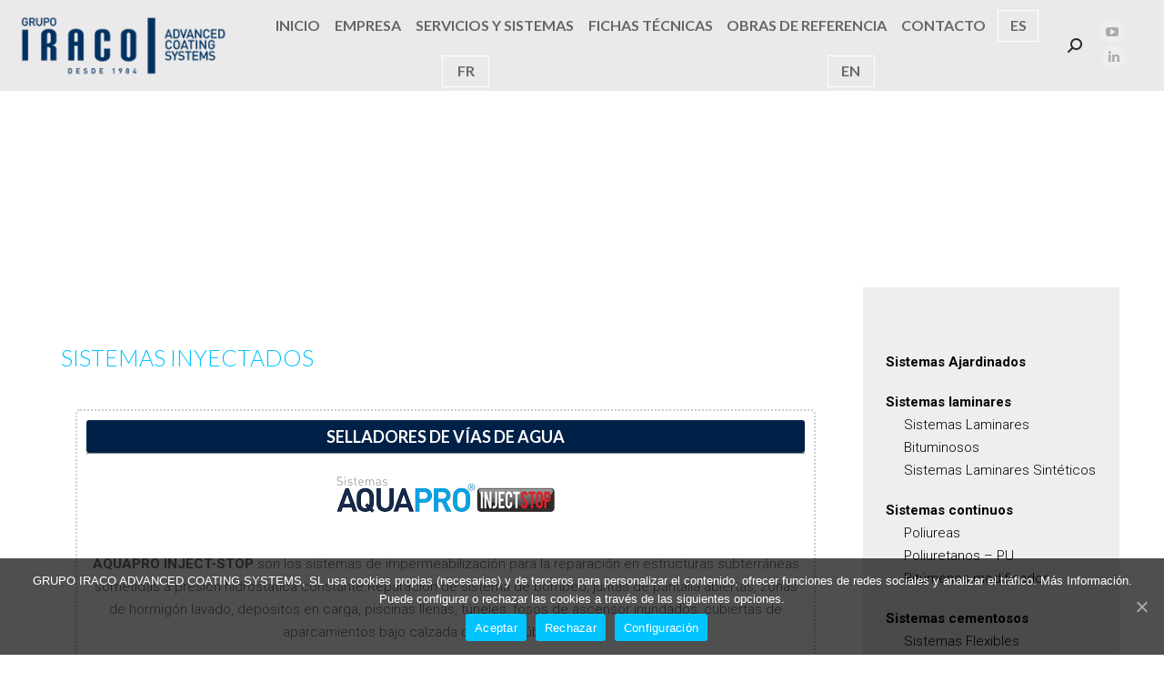

--- FILE ---
content_type: text/html; charset=UTF-8
request_url: https://www.grupoiraco.com/sistemas-inyectados/
body_size: 15557
content:
<!DOCTYPE html>
<!--[if !(IE 6) | !(IE 7) | !(IE 8)  ]><!-->
<html lang="es-ES" class="no-js">
<!--<![endif]-->
<head>
	<meta charset="UTF-8" />
		<meta name="viewport" content="width=device-width, initial-scale=1, maximum-scale=1, user-scalable=0">
		<meta name="theme-color" content="#00c3ff"/>	<link rel="profile" href="https://gmpg.org/xfn/11" />
	        <script type="text/javascript">
            if (/Android|webOS|iPhone|iPad|iPod|BlackBerry|IEMobile|Opera Mini/i.test(navigator.userAgent)) {
                var originalAddEventListener = EventTarget.prototype.addEventListener,
                    oldWidth = window.innerWidth;

                EventTarget.prototype.addEventListener = function (eventName, eventHandler, useCapture) {
                    if (eventName === "resize") {
                        originalAddEventListener.call(this, eventName, function (event) {
                            if (oldWidth === window.innerWidth) {
                                return;
                            }
                            else if (oldWidth !== window.innerWidth) {
                                oldWidth = window.innerWidth;
                            }
                            if (eventHandler.handleEvent) {
                                eventHandler.handleEvent.call(this, event);
                            }
                            else {
                                eventHandler.call(this, event);
                            };
                        }, useCapture);
                    }
                    else {
                        originalAddEventListener.call(this, eventName, eventHandler, useCapture);
                    };
                };
            };
        </script>
		<title>Sistemas inyectados &#8211; Grupo Iraco</title>
<link rel="alternate" hreflang="es-es" href="https://www.grupoiraco.com/sistemas-inyectados/" />
<link rel="alternate" hreflang="fr-fr" href="https://www.grupoiraco.com/fr/systemes-injectes/" />
<link rel="alternate" hreflang="en-us" href="https://www.grupoiraco.com/en/injected-systems/" />
<link rel="alternate" hreflang="x-default" href="https://www.grupoiraco.com/sistemas-inyectados/" />
<link rel='dns-prefetch' href='//fonts.googleapis.com' />
<link rel='dns-prefetch' href='//s.w.org' />
<link rel="alternate" type="application/rss+xml" title="Grupo Iraco &raquo; Feed" href="https://www.grupoiraco.com/feed/" />
<link rel="alternate" type="application/rss+xml" title="Grupo Iraco &raquo; Feed de los comentarios" href="https://www.grupoiraco.com/comments/feed/" />
		<script type="text/javascript">
			window._wpemojiSettings = {"baseUrl":"https:\/\/s.w.org\/images\/core\/emoji\/13.0.1\/72x72\/","ext":".png","svgUrl":"https:\/\/s.w.org\/images\/core\/emoji\/13.0.1\/svg\/","svgExt":".svg","source":{"concatemoji":"https:\/\/www.grupoiraco.com\/wp-includes\/js\/wp-emoji-release.min.js?ver=5.6.16"}};
			!function(e,a,t){var n,r,o,i=a.createElement("canvas"),p=i.getContext&&i.getContext("2d");function s(e,t){var a=String.fromCharCode;p.clearRect(0,0,i.width,i.height),p.fillText(a.apply(this,e),0,0);e=i.toDataURL();return p.clearRect(0,0,i.width,i.height),p.fillText(a.apply(this,t),0,0),e===i.toDataURL()}function c(e){var t=a.createElement("script");t.src=e,t.defer=t.type="text/javascript",a.getElementsByTagName("head")[0].appendChild(t)}for(o=Array("flag","emoji"),t.supports={everything:!0,everythingExceptFlag:!0},r=0;r<o.length;r++)t.supports[o[r]]=function(e){if(!p||!p.fillText)return!1;switch(p.textBaseline="top",p.font="600 32px Arial",e){case"flag":return s([127987,65039,8205,9895,65039],[127987,65039,8203,9895,65039])?!1:!s([55356,56826,55356,56819],[55356,56826,8203,55356,56819])&&!s([55356,57332,56128,56423,56128,56418,56128,56421,56128,56430,56128,56423,56128,56447],[55356,57332,8203,56128,56423,8203,56128,56418,8203,56128,56421,8203,56128,56430,8203,56128,56423,8203,56128,56447]);case"emoji":return!s([55357,56424,8205,55356,57212],[55357,56424,8203,55356,57212])}return!1}(o[r]),t.supports.everything=t.supports.everything&&t.supports[o[r]],"flag"!==o[r]&&(t.supports.everythingExceptFlag=t.supports.everythingExceptFlag&&t.supports[o[r]]);t.supports.everythingExceptFlag=t.supports.everythingExceptFlag&&!t.supports.flag,t.DOMReady=!1,t.readyCallback=function(){t.DOMReady=!0},t.supports.everything||(n=function(){t.readyCallback()},a.addEventListener?(a.addEventListener("DOMContentLoaded",n,!1),e.addEventListener("load",n,!1)):(e.attachEvent("onload",n),a.attachEvent("onreadystatechange",function(){"complete"===a.readyState&&t.readyCallback()})),(n=t.source||{}).concatemoji?c(n.concatemoji):n.wpemoji&&n.twemoji&&(c(n.twemoji),c(n.wpemoji)))}(window,document,window._wpemojiSettings);
		</script>
		<style type="text/css">
img.wp-smiley,
img.emoji {
	display: inline !important;
	border: none !important;
	box-shadow: none !important;
	height: 1em !important;
	width: 1em !important;
	margin: 0 .07em !important;
	vertical-align: -0.1em !important;
	background: none !important;
	padding: 0 !important;
}
</style>
	<link rel='stylesheet' id='fancybox.min-css'  href='https://www.grupoiraco.com/wp-content/plugins/lightbox-for-contact-form-7/assets/css/jquery.fancybox.min.css' type='text/css' media='all' />
<link rel='stylesheet' id='fancybox-style-css'  href='https://www.grupoiraco.com/wp-content/plugins/lightbox-for-contact-form-7/assets/css/fancybox-style.css' type='text/css' media='all' />
<link rel='stylesheet' id='reusablec-block-css-css'  href='https://www.grupoiraco.com/wp-content/plugins/reusable-content-blocks/includes/css/reusablec-block.css?ver=5.6.16' type='text/css' media='all' />
<link rel='stylesheet' id='wp-block-library-css'  href='https://www.grupoiraco.com/wp-includes/css/dist/block-library/style.min.css?ver=5.6.16' type='text/css' media='all' />
<link rel='stylesheet' id='wp-block-library-theme-css'  href='https://www.grupoiraco.com/wp-includes/css/dist/block-library/theme.min.css?ver=5.6.16' type='text/css' media='all' />
<link rel='stylesheet' id='contact-form-7-css'  href='https://www.grupoiraco.com/wp-content/plugins/contact-form-7/includes/css/styles.css?ver=5.3.2' type='text/css' media='all' />
<link rel='stylesheet' id='cookie-notice-front-css'  href='https://www.grupoiraco.com/wp-content/plugins/cookie-notice/css/front.min.css?ver=5.6.16' type='text/css' media='all' />
<link rel='stylesheet' id='rs-plugin-settings-css'  href='https://www.grupoiraco.com/wp-content/plugins/revslider/public/assets/css/rs6.css?ver=6.3.4' type='text/css' media='all' />
<style id='rs-plugin-settings-inline-css' type='text/css'>
#rs-demo-id {}
</style>
<link rel='stylesheet' id='wpml-legacy-dropdown-0-css'  href='https://www.grupoiraco.com/wp-content/plugins/sitepress-multilingual-cms/templates/language-switchers/legacy-dropdown/style.min.css?ver=1' type='text/css' media='all' />
<link rel='stylesheet' id='wpml-legacy-horizontal-list-0-css'  href='https://www.grupoiraco.com/wp-content/plugins/sitepress-multilingual-cms/templates/language-switchers/legacy-list-horizontal/style.min.css?ver=1' type='text/css' media='all' />
<link rel='stylesheet' id='wpml-menu-item-0-css'  href='https://www.grupoiraco.com/wp-content/plugins/sitepress-multilingual-cms/templates/language-switchers/menu-item/style.min.css?ver=1' type='text/css' media='all' />
<link rel='stylesheet' id='the7-Defaults-css'  href='https://www.grupoiraco.com/wp-content/uploads/smile_fonts/Defaults/Defaults.css?ver=5.6.16' type='text/css' media='all' />
<link rel='stylesheet' id='js_composer_front-css'  href='https://www.grupoiraco.com/wp-content/plugins/js_composer/assets/css/js_composer.min.css?ver=6.5.0' type='text/css' media='all' />
<link rel='stylesheet' id='dt-web-fonts-css'  href='https://fonts.googleapis.com/css?family=Open+Sans:400,600,700%7CRoboto:300,400,600,700%7CLato:300,400,600,700' type='text/css' media='all' />
<link rel='stylesheet' id='dt-main-css'  href='https://www.grupoiraco.com/wp-content/themes/dt-the7/css-lite/main.min.css?ver=9.7.0' type='text/css' media='all' />
<link rel='stylesheet' id='the7-font-css'  href='https://www.grupoiraco.com/wp-content/themes/dt-the7/fonts/icomoon-the7-font/icomoon-the7-font.min.css?ver=9.7.0' type='text/css' media='all' />
<link rel='stylesheet' id='the7-awesome-fonts-css'  href='https://www.grupoiraco.com/wp-content/themes/dt-the7/fonts/FontAwesome/css/all.min.css?ver=9.7.0' type='text/css' media='all' />
<link rel='stylesheet' id='the7-awesome-fonts-back-css'  href='https://www.grupoiraco.com/wp-content/themes/dt-the7/fonts/FontAwesome/back-compat.min.css?ver=9.7.0' type='text/css' media='all' />
<link rel='stylesheet' id='the7-wpbakery-css'  href='https://www.grupoiraco.com/wp-content/themes/dt-the7/css-lite/wpbakery.min.css?ver=9.7.0' type='text/css' media='all' />
<link rel='stylesheet' id='the7-core-css'  href='https://www.grupoiraco.com/wp-content/plugins/dt-the7-core/assets/css/post-type.min.css?ver=2.5.5.2' type='text/css' media='all' />
<link rel='stylesheet' id='dt-custom-css'  href='https://www.grupoiraco.com/wp-content/uploads/the7-css/custom.css?ver=31a2a3e855e2' type='text/css' media='all' />
<link rel='stylesheet' id='dt-media-css'  href='https://www.grupoiraco.com/wp-content/uploads/the7-css/media.css?ver=31a2a3e855e2' type='text/css' media='all' />
<link rel='stylesheet' id='the7-mega-menu-css'  href='https://www.grupoiraco.com/wp-content/uploads/the7-css/mega-menu.css?ver=31a2a3e855e2' type='text/css' media='all' />
<link rel='stylesheet' id='the7-elements-albums-portfolio-css'  href='https://www.grupoiraco.com/wp-content/uploads/the7-css/the7-elements-albums-portfolio.css?ver=31a2a3e855e2' type='text/css' media='all' />
<link rel='stylesheet' id='the7-elements-css'  href='https://www.grupoiraco.com/wp-content/uploads/the7-css/post-type-dynamic.css?ver=31a2a3e855e2' type='text/css' media='all' />
<link rel='stylesheet' id='style-css'  href='https://www.grupoiraco.com/wp-content/themes/dt-the7-child/style.css?ver=9.7.0' type='text/css' media='all' />
<link rel='stylesheet' id='ultimate-style-min-css'  href='https://www.grupoiraco.com/wp-content/plugins/Ultimate_VC_Addons/assets/min-css/ultimate.min.css?ver=3.19.8' type='text/css' media='all' />
<script type='text/javascript' src='https://www.grupoiraco.com/wp-includes/js/jquery/jquery.min.js?ver=3.5.1' id='jquery-core-js'></script>
<script type='text/javascript' src='https://www.grupoiraco.com/wp-includes/js/jquery/jquery-migrate.min.js?ver=3.3.2' id='jquery-migrate-js'></script>
<script type='text/javascript' src='https://www.grupoiraco.com/wp-content/plugins/lightbox-for-contact-form-7/assets/js/jquery.fancybox.min.js' id='fancybox.min-js'></script>
<script type='text/javascript' src='https://www.grupoiraco.com/wp-content/plugins/lightbox-for-contact-form-7/assets/js/fancybox-script.js' id='fancybox-script-js'></script>
<script type='text/javascript' id='wpml-cookie-js-extra'>
/* <![CDATA[ */
var wpml_cookies = {"wp-wpml_current_language":{"value":"es","expires":1,"path":"\/"}};
var wpml_cookies = {"wp-wpml_current_language":{"value":"es","expires":1,"path":"\/"}};
/* ]]> */
</script>
<script type='text/javascript' src='https://www.grupoiraco.com/wp-content/plugins/sitepress-multilingual-cms/res/js/cookies/language-cookie.js?ver=486900' id='wpml-cookie-js'></script>
<script type='text/javascript' id='cookie-notice-front-js-extra'>
/* <![CDATA[ */
var cnArgs = {"ajaxUrl":"https:\/\/www.grupoiraco.com\/wp-admin\/admin-ajax.php","nonce":"676d46ce07","hideEffect":"fade","position":"bottom","onScroll":"0","onScrollOffset":"100","onClick":"0","cookieName":"cookie_notice_accepted","cookieTime":"2592000","cookieTimeRejected":"2592000","cookiePath":"\/","cookieDomain":"","redirection":"0","cache":"0","refuse":"1","revokeCookies":"0","revokeCookiesOpt":"automatic","secure":"1","coronabarActive":"0"};
/* ]]> */
</script>
<script type='text/javascript' src='https://www.grupoiraco.com/wp-content/plugins/cookie-notice/js/front.min.js?ver=1.3.2' id='cookie-notice-front-js'></script>
<script type='text/javascript' src='https://www.grupoiraco.com/wp-content/plugins/revslider/public/assets/js/rbtools.min.js?ver=6.3.4' id='tp-tools-js'></script>
<script type='text/javascript' src='https://www.grupoiraco.com/wp-content/plugins/revslider/public/assets/js/rs6.min.js?ver=6.3.4' id='revmin-js'></script>
<script type='text/javascript' src='https://www.grupoiraco.com/wp-content/plugins/sitepress-multilingual-cms/templates/language-switchers/legacy-dropdown/script.min.js?ver=1' id='wpml-legacy-dropdown-0-js'></script>
<script type='text/javascript' id='dt-above-fold-js-extra'>
/* <![CDATA[ */
var dtLocal = {"themeUrl":"https:\/\/www.grupoiraco.com\/wp-content\/themes\/dt-the7","passText":"Para ver esta publicaci\u00f3n protegida, introduce la contrase\u00f1a debajo:","moreButtonText":{"loading":"Cargando...","loadMore":"Cargar m\u00e1s"},"postID":"958","ajaxurl":"https:\/\/www.grupoiraco.com\/wp-admin\/admin-ajax.php","REST":{"baseUrl":"https:\/\/www.grupoiraco.com\/wp-json\/the7\/v1","endpoints":{"sendMail":"\/send-mail"}},"contactMessages":{"required":"One or more fields have an error. Please check and try again.","terms":"Please accept the privacy policy.","fillTheCaptchaError":"Please, fill the captcha."},"captchaSiteKey":"","ajaxNonce":"81235634e9","pageData":"","themeSettings":{"smoothScroll":"off","lazyLoading":false,"accentColor":{"mode":"solid","color":"#00c3ff"},"desktopHeader":{"height":100},"ToggleCaptionEnabled":"disabled","ToggleCaption":"Navigation","floatingHeader":{"showAfter":140,"showMenu":true,"height":80,"logo":{"showLogo":true,"html":"<img class=\" preload-me\" src=\"https:\/\/www.grupoiraco.com\/wp-content\/uploads\/2018\/07\/grupo-iraco-250.png\" srcset=\"https:\/\/www.grupoiraco.com\/wp-content\/uploads\/2018\/07\/grupo-iraco-250.png 250w, https:\/\/www.grupoiraco.com\/wp-content\/uploads\/2018\/07\/grupo-iraco-400.png 400w\" width=\"250\" height=\"76\"   sizes=\"250px\" alt=\"Grupo Iraco\" \/>","url":"https:\/\/www.grupoiraco.com\/"}},"topLine":{"floatingTopLine":{"logo":{"showLogo":false,"html":""}}},"mobileHeader":{"firstSwitchPoint":1040,"secondSwitchPoint":800,"firstSwitchPointHeight":60,"secondSwitchPointHeight":60,"mobileToggleCaptionEnabled":"disabled","mobileToggleCaption":"Men\u00fa"},"stickyMobileHeaderFirstSwitch":{"logo":{"html":"<img class=\" preload-me\" src=\"https:\/\/www.grupoiraco.com\/wp-content\/uploads\/2018\/07\/grupo-iraco-250.png\" srcset=\"https:\/\/www.grupoiraco.com\/wp-content\/uploads\/2018\/07\/grupo-iraco-250.png 250w, https:\/\/www.grupoiraco.com\/wp-content\/uploads\/2018\/07\/grupo-iraco-400.png 400w\" width=\"250\" height=\"76\"   sizes=\"250px\" alt=\"Grupo Iraco\" \/>"}},"stickyMobileHeaderSecondSwitch":{"logo":{"html":"<img class=\" preload-me\" src=\"https:\/\/www.grupoiraco.com\/wp-content\/uploads\/2018\/07\/grupo-iraco-250.png\" srcset=\"https:\/\/www.grupoiraco.com\/wp-content\/uploads\/2018\/07\/grupo-iraco-250.png 250w, https:\/\/www.grupoiraco.com\/wp-content\/uploads\/2018\/07\/grupo-iraco-400.png 400w\" width=\"250\" height=\"76\"   sizes=\"250px\" alt=\"Grupo Iraco\" \/>"}},"content":{"textColor":"#676b6d","headerColor":"#00c3ff"},"sidebar":{"switchPoint":992},"boxedWidth":"1280px","stripes":{"stripe1":{"textColor":"#676b6d","headerColor":"#262b2e"},"stripe2":{"textColor":"#ffffff","headerColor":"#ffffff"},"stripe3":{"textColor":"#262b2e","headerColor":"#262b2e"}}},"VCMobileScreenWidth":"768"};
var dtShare = {"shareButtonText":{"facebook":"Compartir en Facebook","twitter":"Tweet","pinterest":"Tweet","linkedin":"Compartir en Linkedin","whatsapp":"Compartir en Whatsapp"},"overlayOpacity":"85"};
/* ]]> */
</script>
<script type='text/javascript' src='https://www.grupoiraco.com/wp-content/themes/dt-the7/js-lite/above-the-fold.min.js?ver=9.7.0' id='dt-above-fold-js'></script>
<script type='text/javascript' src='https://www.grupoiraco.com/wp-includes/js/jquery/ui/core.min.js?ver=1.12.1' id='jquery-ui-core-js'></script>
<script type='text/javascript' src='https://www.grupoiraco.com/wp-content/plugins/Ultimate_VC_Addons/assets/min-js/ultimate.min.js?ver=3.19.8' id='ultimate-script-js'></script>
<script type='text/javascript' src='https://www.grupoiraco.com/wp-content/plugins/Ultimate_VC_Addons/assets/min-js/ultimate_bg.min.js?ver=3.19.8' id='ultimate-row-bg-js'></script>
<link rel="https://api.w.org/" href="https://www.grupoiraco.com/wp-json/" /><link rel="alternate" type="application/json" href="https://www.grupoiraco.com/wp-json/wp/v2/posts/958" /><link rel="EditURI" type="application/rsd+xml" title="RSD" href="https://www.grupoiraco.com/xmlrpc.php?rsd" />
<link rel="wlwmanifest" type="application/wlwmanifest+xml" href="https://www.grupoiraco.com/wp-includes/wlwmanifest.xml" /> 
<meta name="generator" content="WordPress 5.6.16" />
<link rel="canonical" href="https://www.grupoiraco.com/sistemas-inyectados/" />
<link rel='shortlink' href='https://www.grupoiraco.com/?p=958' />
<link rel="alternate" type="application/json+oembed" href="https://www.grupoiraco.com/wp-json/oembed/1.0/embed?url=https%3A%2F%2Fwww.grupoiraco.com%2Fsistemas-inyectados%2F" />
<link rel="alternate" type="text/xml+oembed" href="https://www.grupoiraco.com/wp-json/oembed/1.0/embed?url=https%3A%2F%2Fwww.grupoiraco.com%2Fsistemas-inyectados%2F&#038;format=xml" />
<meta name="generator" content="WPML ver:4.8.6 stt:1,4,2;" />
<!-- start Simple Custom CSS and JS -->
<style type="text/css">
.footer .textwidget a {
  color: #ffffff;
}
  

</style>
<!-- end Simple Custom CSS and JS -->
<!-- start Simple Custom CSS and JS -->
<style type="text/css">
/* espacio entre iconos */ 
.vc_column_container> .vc_column-inner {
    padding-left: 3%;
    padding-right: 3%;
}</style>
<!-- end Simple Custom CSS and JS -->
<!-- start Simple Custom CSS and JS -->
<style type="text/css">
/* Añade aquí tu código CSS */ 
.cn-button.bootstrap {
    color: #fff;
    background: #00c3ff;
}

</style>
<!-- end Simple Custom CSS and JS -->
<!-- start Simple Custom CSS and JS -->
<style type="text/css">

#page .content-rollover-layout-list .post-entry-content:before {
    top: 50px;
}

</style>
<!-- end Simple Custom CSS and JS -->
<!-- start Simple Custom CSS and JS -->
<style type="text/css">
/* top pading post title */ 

.post-entry-title-content .entry-title {
  margin-top: 0px !important;
}

</style>
<!-- end Simple Custom CSS and JS -->
<!-- start Simple Custom CSS and JS -->
<style type="text/css">

</style>
<!-- end Simple Custom CSS and JS -->
<!-- start Simple Custom CSS and JS -->
<style type="text/css">
/* Añade aquí tu código CSS.

Por ejemplo:
.ejemplo {
    color: red;
}

Para mejorar tu conocimiento sobre CSS knowledge echa un vistazo a http://www.w3schools.com/css/css_syntax.asp

Fin del comentario */ 

.wf-wrap {
    padding: 30px
}
</style>
<!-- end Simple Custom CSS and JS -->
<!-- start Simple Custom CSS and JS -->
<style type="text/css">
CSS PLUGIN
.masthead:not(.side-header).full-width .top-bar,
  .top-bar .masthead.side-header-menu-icon,
  .masthead:not(.side-header).full-width .header-bar,
  .header-bar .masthead.side-header-menu-icon,
  .masthead:not(.side-header).full-width .mobile-header-bar,
  .mobile-header-bar .masthead.side-header-menu-icon, #phantom {
    padding-left: 20px !important;
    padding-right: 20px !important;
    padding-bottom: 0px !important;
  }
.menu-item-language a {
    margin: 0px !important!;
    padding: 10px !important!;
    height: 5px;
    color: #696969;
}
.menu-item-language  {
    border: 1px solid #fff !important;
    padding: 0px;
    margin: 3px;
font-size: 10pt !important;
     max-width: 50px;
}


.blanco {
color:#fff;
}

.vc_cta3_content-container a {
color:#000;    
padding: 20px 50px;
text-decoration:none;
background-color:#ccc;

}
.vc_cta3_content-container p {
    margin-bottom: 20px;
}

/* --------------- links --------------- */
.demanda_fichas {
    margin: 20px;
    margin-top: 25px;
    background-color: #5ea0d9;
}
.demanda_fichas a {
    color: #fff;
    padding: 15px;
    display: block;
    font-weight: 400;
}
/* --------------- homepage ---------------- */
div#lang_sel {
    background: none;
    width: auto;
}
.wpml-ls-legacy-dropdown a {
    border: none;
background:none !important;
}

.aquaproimg {
    margin-bottom: 10px;
   margin-top:-30px;
}
.bola_aquapro{
    z-index: 999;
    display: block;
    visibility: visible;
    position: absolute;
right: 50px;
    top: -271px;
}
@media  (max-width: 980px) {
.bola_aquapro{
   
    top: -150px;
 max-width: 80%;
}
}

@media  (max-width: 768px) {
.bola_aquapro{
    position: relative;

    text-align: center !important;
    max-width: 80%;
    margin: auto !important;
    margin-bottom: 50px !important;
    right: auto;
    top: auto;
}
}


.hometitle {
    padding: 10px;
    text-align: center;
    color: #fff;
  font-size: 25px;
  font-family: lato;
    font-Weight: 300;
    background-color: #307cc3;
}

#main {
    padding: 0px 0 50px 0;
margin-top: 0px!important;
}

.normal img {
    opacity: 0.15;
    filter: alpha(opacity=50);
}

.logos img {
    max-width: 100px;
    height: auto;
}

.notis .vc_gitem-col{
    padding-top:0px;
    padding-bottom:0px;
}
.tira_videos .vc_single_image-wrapper {
    background-color:#001a4d;
}

.tira_videos  .vc_gitem_row .vc_gitem-col {
    padding: 0px;
    padding-left: 1px;
    padding-right: 1px;
}

/*footer*/
.fondo_blue0 {
    left: 0px !important;
    padding-left: 0px !important;
    padding-right: 0px !important;
}

.fondo_blue {
    left: 0px !important;
    padding-left: 0px !important;
    padding-right: 0px !important;
}
/* ---------------------- */
.dt-fancy-title{
width:100%;
}

#main {
   padding: 0px;
}

.barraderecha {
text-align:left;
line-height:auto;
background-color:#eee;
padding:15px;
padding-top:50px;
margin-top:-35px;
}
@media (max-width: 700px) {
.barraderecha {
padding-top:15px;
margin-top: 0px;
}
}
.barraderecha ul {
padding-left:0px;
margin-left:0px;
}
.barraderecha ul li a:active{
color:#00c3ff ;
}
.barraderecha ul li a, .barraderecha ul li a:visited{
color:#000 ;
}
.barraderecha ul li ul {
padding-left:0px;
margin-left:0px;
}
.barraderecha ul li ul li{
margin-top: 0px;
    padding-top: 0px;
}
.barraderecha ul li ul li a{
font-weight:300;
}


ul {
    padding-left: 25px;
}
.ult_exp_content {
    padding: 0px;
    text-align: justify;
    background-color: #fafafa;
    transition: background-color .5s;
    margin-top: 20px;

}
.ult_ecpsub_cont {
   text-align: justify !important;
}
.ult_ecpsub_cont p{
padding-left: 15px;
padding-right: 15px;
}

.fullwidth, .fullwidth a button{
width:100% !important;
}

h1, h2, h4, h5, h6, h1 a, h2 a, h4 a, h5 a, h6 a, h1 a:hover, h2 a:hover, h4 a:hover, h5 a:hover, h6 a:hover, .h1-size, .entry-title.h1-size, .h2-size, .entry-title.h2-size, h1.entry-title, h2.entry-title, .h4-size, .entry-title.h4-size, .h5-size, .entry-title.h5-size, .h6-size, .entry-title.h6-size, .header-color, .color-title {

    margin-top: 30px;
}
h3, h4,  h5 {
color:#003366 !important;
}
h6 {
margin:0px;
font-size:8pt;
line-height:8pt;
color:#000;
}

.content table, .content td, .content th {
    border: none;
}

.wpb_accordion_section.group {
    background-color: #f2f2f2;
    padding-left: 20px;
}

.wpb_accordion_section.group span {
    font-size: 15pt;
    color: #071831 !important;
    font-weight: 500;
    padding-left: 2;
}

/*breadcrumbs background color*/
.page-title .breadcrumbs {
background-color: rgba(0, 0, 0, 0.05);
}
.content{
text-align:justify;
}

h2.wpb_heading.wpb_video_heading {
    font-size: 14px;
    text-align: center;
    color: #FFF;
    /* bottom: 0; */
    /* position: absolute; */
    /* bottom: 0px; */
    position: absolute;
    z-index: 100;
    margin-top: 150px;
    width: 100%;
}

.page-title .wf-table {
    padding: 30px 0 0px 0;
}
#cajavideo{
color:#FFF;
margin-top:50px;
}

.formulario {
color:#FFF;
}

.formulario h3{
font-weight:bold;
}

.formulario input.wpcf7-form-control.wpcf7-text.wpcf7-validates-as-required, .formulario .wpcf7-textarea {
    width: 75%;
    display: inline-block;
}

.wpcf7-not-valid-tip {
    display: block;
}
.formulario .wpcf7-textarea {
    height: 150px;
    margin-top: 8px;
}

.formulario p {
    width: 100%;
    float: none;
}
.formulario p.label {
    width: 20%;
    /* float: left; */
    height: 24px;
    margin-top: 14px;
    text-align: right;
    display: inline-block;
    font-weight: 500;
    text-align: right;
}
.formulario .enviar_formulario {
    border: 2px solid #fff;
    float: right;
    margin-top: 20px;
	margin-right: 0px;
	margin-left: 0px;
}

@media screen and (max-width: 768px) {

.formulario input.wpcf7-form-control.wpcf7-text.wpcf7-validates-as-required, .formulario .wpcf7-textarea {
    width: 100%;
   display:block;
}


.formulario p.label {
    width: 100%;
   display:block;
text-align:left;
}
}

.fondo_blue0, .fondo_blue{
background-color: rgb(0, 38, 81);
color:#fff !important;
}
.fondo_blue0 {
border-bottom: 6px solid #11447d;
color:#fff !important;
}

/*quitar link portfolio*/ 
.portfolio-shortcode .post a, .portfolio-shortcode .post .post-entry-content {
    pointer-events: none;
}
.portfolio-shortcode .post-entry-content .project-links-container {
    display:none;
}
/*
.masthead.inline-header.justify.widgets.full-width.dividers.masthead-mobile {
    background-color: #001a4d;
}/*
.dt-mobile-menu-icon .lines, .dt-mobile-menu-icon .lines:before, .dt-mobile-menu-icon .lines:after {
    background-color: #fff !important;
}




</style>
<!-- end Simple Custom CSS and JS -->
<meta property="og:site_name" content="Grupo Iraco" />
<meta property="og:title" content="Sistemas inyectados" />
<meta property="og:url" content="https://www.grupoiraco.com/sistemas-inyectados/" />
<meta property="og:type" content="article" />
<style type="text/css">.recentcomments a{display:inline !important;padding:0 !important;margin:0 !important;}</style><meta name="generator" content="Powered by WPBakery Page Builder - drag and drop page builder for WordPress."/>
<meta name="generator" content="Powered by Slider Revolution 6.3.4 - responsive, Mobile-Friendly Slider Plugin for WordPress with comfortable drag and drop interface." />
<link rel="icon" href="https://www.grupoiraco.com/wp-content/uploads/2017/07/favicon.ico" type="image/x-icon" sizes="16x16"/><script type="text/javascript">function setREVStartSize(e){
			//window.requestAnimationFrame(function() {				 
				window.RSIW = window.RSIW===undefined ? window.innerWidth : window.RSIW;	
				window.RSIH = window.RSIH===undefined ? window.innerHeight : window.RSIH;	
				try {								
					var pw = document.getElementById(e.c).parentNode.offsetWidth,
						newh;
					pw = pw===0 || isNaN(pw) ? window.RSIW : pw;
					e.tabw = e.tabw===undefined ? 0 : parseInt(e.tabw);
					e.thumbw = e.thumbw===undefined ? 0 : parseInt(e.thumbw);
					e.tabh = e.tabh===undefined ? 0 : parseInt(e.tabh);
					e.thumbh = e.thumbh===undefined ? 0 : parseInt(e.thumbh);
					e.tabhide = e.tabhide===undefined ? 0 : parseInt(e.tabhide);
					e.thumbhide = e.thumbhide===undefined ? 0 : parseInt(e.thumbhide);
					e.mh = e.mh===undefined || e.mh=="" || e.mh==="auto" ? 0 : parseInt(e.mh,0);		
					if(e.layout==="fullscreen" || e.l==="fullscreen") 						
						newh = Math.max(e.mh,window.RSIH);					
					else{					
						e.gw = Array.isArray(e.gw) ? e.gw : [e.gw];
						for (var i in e.rl) if (e.gw[i]===undefined || e.gw[i]===0) e.gw[i] = e.gw[i-1];					
						e.gh = e.el===undefined || e.el==="" || (Array.isArray(e.el) && e.el.length==0)? e.gh : e.el;
						e.gh = Array.isArray(e.gh) ? e.gh : [e.gh];
						for (var i in e.rl) if (e.gh[i]===undefined || e.gh[i]===0) e.gh[i] = e.gh[i-1];
											
						var nl = new Array(e.rl.length),
							ix = 0,						
							sl;					
						e.tabw = e.tabhide>=pw ? 0 : e.tabw;
						e.thumbw = e.thumbhide>=pw ? 0 : e.thumbw;
						e.tabh = e.tabhide>=pw ? 0 : e.tabh;
						e.thumbh = e.thumbhide>=pw ? 0 : e.thumbh;					
						for (var i in e.rl) nl[i] = e.rl[i]<window.RSIW ? 0 : e.rl[i];
						sl = nl[0];									
						for (var i in nl) if (sl>nl[i] && nl[i]>0) { sl = nl[i]; ix=i;}															
						var m = pw>(e.gw[ix]+e.tabw+e.thumbw) ? 1 : (pw-(e.tabw+e.thumbw)) / (e.gw[ix]);					
						newh =  (e.gh[ix] * m) + (e.tabh + e.thumbh);
					}				
					if(window.rs_init_css===undefined) window.rs_init_css = document.head.appendChild(document.createElement("style"));					
					document.getElementById(e.c).height = newh+"px";
					window.rs_init_css.innerHTML += "#"+e.c+"_wrapper { height: "+newh+"px }";				
				} catch(e){
					console.log("Failure at Presize of Slider:" + e)
				}					   
			//});
		  };</script>
<style type="text/css" data-type="vc_shortcodes-custom-css">.vc_custom_1486576121801{margin-top: -50px !important;}</style><noscript><style> .wpb_animate_when_almost_visible { opacity: 1; }</style></noscript><style id='the7-custom-inline-css' type='text/css'>
.masthead:not(.side-header).full-width .top-bar,
  .top-bar .masthead.side-header-menu-icon,
  .masthead:not(.side-header).full-width .header-bar,
  .header-bar .masthead.side-header-menu-icon,
  .masthead:not(.side-header).full-width .mobile-header-bar,
  .mobile-header-bar .masthead.side-header-menu-icon, #phantom {
    padding-left: 20px;
    padding-right: 20px;
  }
.menu-item-language a {
    margin: 0px !important;
    padding: 10px !important;
    height: 5px;
    color: #696969;
}
.menu-item-language {
    border: 1px solid #fff !important;
    padding: 4px 0;
    font-size: 10pt !important;
    max-width: 50px;
    max-height: 35px;
    align-items:center;
    margin: auto 5px;
}
.top-header .outside-item-remove-margin.main-nav > li:last-child > a {
    margin-right: inherit;
}


.blanco {
color:#fff;
}

.vc_cta3_content-container a {
color:#000;    
padding: 20px 50px;
text-decoration:none;
background-color:#ccc;

}
.vc_cta3_content-container p {
    margin-bottom: 20px;
}

/* --------------- links --------------- */
.demanda_fichas {
    margin: 20px;
    margin-top: 25px !important;
    background-color: #5ea0d9;
}
.demanda_fichas a {
    color: #fff;
    padding: 15px !important;
    display: block;
    font-weight: 400;
}
/* --------------- homepage ---------------- */
div#lang_sel {
    background: none;
    width: auto;
}
.wpml-ls-legacy-dropdown a {
    border: none;
background:none !important;
}

.aquaproimg {
    margin-bottom: 10px;
   margin-top:-30px;
}
.bola_aquapro{
    z-index: 999;
    display: block;
    visibility: visible;
    position: absolute;
right: 50px;
    top: -271px;
}
@media  (max-width: 980px) {
.bola_aquapro{
   
    top: -150px;
 max-width: 80%;
}
}

@media  (max-width: 768px) {
.bola_aquapro{
    position: relative;

    text-align: center !important;
    max-width: 80%;
    margin: auto !important;
    margin-bottom: 50px !important;
    right: auto;
    top: auto;
}
}


.hometitle {
    padding: 10px;
    text-align: center;
    color: #fff;
    background-color: #307cc3;
}

#main {
    padding: 0px 0 50px 0;
margin-top: 0px!important;
}

.normal img {
    opacity: 0.15;
    filter: alpha(opacity=50);
}

.logos img {
    max-width: 100px;
    height: auto;
}

.notis .vc_gitem-col{
    padding-top:0px;
    padding-bottom:0px;
}
.tira_videos .vc_single_image-wrapper {
    background-color:#001a4d;
}

.tira_videos  .vc_gitem_row .vc_gitem-col {
    padding: 0px;
    padding-left: 1px;
    padding-right: 1px;
}

/* ---------------------- */
.dt-fancy-title{
width:100%;
}

#main {
   padding: 0px;
}

.barraderecha {
text-align:left;
line-height:auto;
background-color:#eee;
padding:15px;
padding-top:50px;
margin-top:-35px;
}
@media (max-width: 700px) {
.barraderecha {
padding-top:15px;
margin-top: 0px;
}
}
.barraderecha ul {
padding-left:0px;
margin-left:0px;
}
.barraderecha ul li a:active{
color:#00c3ff ;
}
.barraderecha ul li a, .barraderecha ul li a:visited{
color:#000 ;
}
.barraderecha ul li ul {
padding-left:0px;
margin-left:0px;
}
.barraderecha ul li ul li{
margin-top: 0px;
    padding-top: 0px;
}
.barraderecha ul li ul li a{
font-weight:300;
}


ul {
    padding-left: 25px;
}
.ult_exp_content {
    padding: 0px;
    text-align: justify;
    background-color: #fafafa;
    transition: background-color .5s;
    margin-top: 20px;

}
.ult_ecpsub_cont {
   text-align: justify !important;
}
.ult_ecpsub_cont p{
padding-left: 15px;
padding-right: 15px;
}

.fullwidth, .fullwidth a button{
width:100% !important;
}

h1, h2, h4, h5, h6, h1 a, h2 a, h4 a, h5 a, h6 a, h1 a:hover, h2 a:hover, h4 a:hover, h5 a:hover, h6 a:hover, .h1-size, .entry-title.h1-size, .h2-size, .entry-title.h2-size, h1.entry-title, h2.entry-title, .h4-size, .entry-title.h4-size, .h5-size, .entry-title.h5-size, .h6-size, .entry-title.h6-size, .header-color, .color-title {

    margin-top: 30px;
}
h3, h4,  h5 {
color:#003366 !important;
}
h6 {
margin:0px;
font-size:8pt;
line-height:8pt;
color:#000;
}

.content table, .content td, .content th {
    border: none;
}

.wpb_accordion_section.group {
    background-color: #f2f2f2;
    padding-left: 20px;
}

.wpb_accordion_section.group span {
    font-size: 15pt;
    color: #071831 !important;
    font-weight: 500;
    padding-left: 2;
}

/*breadcrumbs background color*/
.page-title .breadcrumbs {
background-color: rgba(0, 0, 0, 0.05);
}
.content{
text-align:justify;
}

h2.wpb_heading.wpb_video_heading {
    font-size: 14px;
    text-align: center;
    color: #FFF;
    /* bottom: 0; */
    /* position: absolute; */
    /* bottom: 0px; */
    position: absolute;
    z-index: 100;
    margin-top: 150px;
    width: 100%;
}

.page-title .wf-table {
    padding: 30px 0 0px 0;
}
#cajavideo{
color:#FFF;
margin-top:50px;
}

.formulario {
color:#FFF;
}

.formulario h3{
font-weight:bold;
}

.formulario input.wpcf7-form-control.wpcf7-text.wpcf7-validates-as-required, .formulario .wpcf7-textarea {
    width: 75%;
    display: inline-block;
}
.wpcf7-not-valid-tip {
    display: yes !important;
}


.formulario .wpcf7-textarea {
    height: 150px;
    margin-top: 8px;
}

.formulario p {
    width: 100%;
    float: none;
}
.formulario p.label {
    width: 20%;
    /* float: left; */
    height: 24px;
    margin-top: 14px;
    text-align: right;
    display: inline-block;
    font-weight: 500;
    text-align: right;
}
.formulario .enviar_formulario {
    border: 2px solid #fff;
    float: right;
    margin-top: 20px;
}

@media screen and (max-width: 768px) {

.formulario input.wpcf7-form-control.wpcf7-text.wpcf7-validates-as-required, .formulario .wpcf7-textarea {
    width: 100%;
   display:block;
}


.formulario p.label {
    width: 100%;
   display:block;
text-align:left;
}
	.myclass .shortcode-single-image-wrap  img {
    max-width: 135px;
}
}

.fondo_blue0, .fondo_blue{
background-color: rgb(0, 38, 81);
color:#fff !important;
}
.fondo_blue0 {
border-bottom: 6px solid #11447d;
color:#fff !important;
}


/*espacio menu-fichas codigo*/
.wf-container-main {
    padding-top: 50px;
}

/*centrar aceptacion formulario*/
.wpcf7-form span.acceptance-415 input[type=checkbox]{ width: 10px; height: 10px; margin: 0;}
.wpcf7-form span.acceptance-41{top:20px;}

/*quitar link portfolio*/ 
.portfolio-shortcode .post a, .portfolio-shortcode .post .post-entry-content {
    pointer-events: none;
}
.portfolio-shortcode .post-entry-content .project-links-container {
    display:none;
}


/*
.masthead.inline-header.justify.widgets.full-width.dividers.masthead-mobile {
    background-color: #001a4d;
}/*
.dt-mobile-menu-icon .lines, .dt-mobile-menu-icon .lines:before, .dt-mobile-menu-icon .lines:after {
    background-color: #fff !important;
}






</style>
</head>
<body data-rsssl=1 class="post-template-default single single-post postid-958 single-format-standard wp-embed-responsive cookies-not-set the7-core-ver-2.5.5.2 no-comments title-off dt-responsive-on right-mobile-menu-close-icon ouside-menu-close-icon mobile-hamburger-close-bg-enable mobile-hamburger-close-bg-hover-enable  fade-medium-mobile-menu-close-icon fade-small-menu-close-icon srcset-enabled btn-flat custom-btn-color custom-btn-hover-color phantom-fade phantom-disable-decoration phantom-main-logo-on sticky-mobile-header top-header first-switch-logo-center first-switch-menu-left second-switch-logo-center second-switch-menu-left layzr-loading-on popup-message-style dt-fa-compatibility the7-ver-9.7.0 wpb-js-composer js-comp-ver-6.5.0 vc_responsive">
<!-- The7 9.7.0 -->

<div id="page" >
	<a class="skip-link screen-reader-text" href="#content">Saltar al contenido</a>

<div class="masthead inline-header justify widgets full-height full-width shadow-mobile-header-decoration small-mobile-menu-icon mobile-menu-icon-bg-on mobile-menu-icon-hover-bg-on dt-parent-menu-clickable show-sub-menu-on-hover"  role="banner">

	<div class="top-bar top-bar-empty">
	<div class="top-bar-bg" ></div>
	<div class="mini-widgets left-widgets"></div><div class="mini-widgets right-widgets"></div></div>

	<header class="header-bar">

		<div class="branding">
	<div id="site-title" class="assistive-text">Grupo Iraco</div>
	<div id="site-description" class="assistive-text">Líderes en la implantación de sistemas de impermeabilización.</div>
	<a class="same-logo" href="https://www.grupoiraco.com/"><img class=" preload-me" src="https://www.grupoiraco.com/wp-content/uploads/2018/07/grupo-iraco-250.png" srcset="https://www.grupoiraco.com/wp-content/uploads/2018/07/grupo-iraco-250.png 250w, https://www.grupoiraco.com/wp-content/uploads/2018/07/grupo-iraco-400.png 400w" width="250" height="76"   sizes="250px" alt="Grupo Iraco" /></a></div>

		<ul id="primary-menu" class="main-nav outside-item-remove-margin" role="menubar"><li class="menu-item menu-item-type-post_type menu-item-object-page menu-item-home menu-item-1477 first" role="presentation"><a href='https://www.grupoiraco.com/' data-level='1' role="menuitem"><span class="menu-item-text"><span class="menu-text">INICIO</span></span></a></li> <li class="menu-item menu-item-type-post_type menu-item-object-page menu-item-has-children menu-item-1420 has-children" role="presentation"><a href='https://www.grupoiraco.com/presentacion-grupo-iraco/' data-level='1' role="menuitem"><span class="menu-item-text"><span class="menu-text">EMPRESA</span></span></a><ul class="sub-nav level-arrows-on" role="menubar"><li class="menu-item menu-item-type-post_type menu-item-object-page menu-item-407 first" role="presentation"><a href='https://www.grupoiraco.com/presentacion-grupo-iraco/' data-level='2' role="menuitem"><span class="menu-item-text"><span class="menu-text">Presentación Grupo Iraco</span></span></a></li> <li class="menu-item menu-item-type-post_type menu-item-object-page menu-item-415" role="presentation"><a href='https://www.grupoiraco.com/clientes/' data-level='2' role="menuitem"><span class="menu-item-text"><span class="menu-text">Clientes</span></span></a></li> </ul></li> <li class="menu-item menu-item-type-custom menu-item-object-custom current-menu-ancestor menu-item-has-children menu-item-409 act has-children" role="presentation"><a href='#' data-level='1' role="menuitem"><span class="menu-item-text"><span class="menu-text">Servicios y sistemas</span></span></a><ul class="sub-nav level-arrows-on" role="menubar"><li class="menu-item menu-item-type-post_type menu-item-object-page current-menu-ancestor current-menu-parent current_page_parent current_page_ancestor menu-item-has-children menu-item-1033 act first has-children" role="presentation"><a href='https://www.grupoiraco.com/impermeabilizacion/' data-level='2' role="menuitem"><span class="menu-item-text"><span class="menu-text">Impermeabilización</span></span></a><ul class="sub-nav level-arrows-on" role="menubar"><li class="menu-item menu-item-type-post_type menu-item-object-post menu-item-1042 first" role="presentation"><a href='https://www.grupoiraco.com/sistemas-ajardinados/' data-level='3' role="menuitem"><span class="menu-item-text"><span class="menu-text">Sistemas Ajardinados</span></span></a></li> <li class="menu-item menu-item-type-post_type menu-item-object-post menu-item-1481" role="presentation"><a href='https://www.grupoiraco.com/sistemas-laminares-bituminosos-app-sbs/' data-level='3' role="menuitem"><span class="menu-item-text"><span class="menu-text">Sistemas Laminares Bituminosos</span></span></a></li> <li class="menu-item menu-item-type-post_type menu-item-object-post menu-item-1043" role="presentation"><a href='https://www.grupoiraco.com/sistemas-laminares-sinteticos/' data-level='3' role="menuitem"><span class="menu-item-text"><span class="menu-text">Sistemas Laminares Sintéticos</span></span></a></li> <li class="menu-item menu-item-type-post_type menu-item-object-post menu-item-1041" role="presentation"><a href='https://www.grupoiraco.com/sistemas-de-impermeabilizacion-continuos/' data-level='3' role="menuitem"><span class="menu-item-text"><span class="menu-text">Sistemas de impermeabilización continuos</span></span></a></li> <li class="menu-item menu-item-type-post_type menu-item-object-post menu-item-1040" role="presentation"><a href='https://www.grupoiraco.com/sistemas-de-impermeabilizacion-cementosa/' data-level='3' role="menuitem"><span class="menu-item-text"><span class="menu-text">Sistemas de impermeabilización cementosa</span></span></a></li> <li class="menu-item menu-item-type-post_type menu-item-object-post current-menu-item menu-item-1037 act" role="presentation"><a href='https://www.grupoiraco.com/sistemas-inyectados/' data-level='3' role="menuitem"><span class="menu-item-text"><span class="menu-text">Sistemas inyectados</span></span></a></li> <li class="menu-item menu-item-type-post_type menu-item-object-post menu-item-1046" role="presentation"><a href='https://www.grupoiraco.com/revestimientos-protectores-y-pinturas/' data-level='3' role="menuitem"><span class="menu-item-text"><span class="menu-text">Revestimientos protectores y pinturas</span></span></a></li> </ul></li> <li class="menu-item menu-item-type-post_type menu-item-object-page menu-item-has-children menu-item-1035 has-children" role="presentation"><a href='https://www.grupoiraco.com/separadores-y-drenajes/' data-level='2' role="menuitem"><span class="menu-item-text"><span class="menu-text">Separadores y drenajes</span></span></a><ul class="sub-nav level-arrows-on" role="menubar"><li class="menu-item menu-item-type-post_type menu-item-object-post menu-item-1421 first" role="presentation"><a href='https://www.grupoiraco.com/separadores/' data-level='3' role="menuitem"><span class="menu-item-text"><span class="menu-text">Separadores</span></span></a></li> <li class="menu-item menu-item-type-post_type menu-item-object-post menu-item-1422" role="presentation"><a href='https://www.grupoiraco.com/drenajes/' data-level='3' role="menuitem"><span class="menu-item-text"><span class="menu-text">Drenajes</span></span></a></li> </ul></li> <li class="menu-item menu-item-type-post_type menu-item-object-page menu-item-has-children menu-item-1032 has-children" role="presentation"><a href='https://www.grupoiraco.com/aislamiento/' data-level='2' role="menuitem"><span class="menu-item-text"><span class="menu-text">Aislamiento</span></span></a><ul class="sub-nav level-arrows-on" role="menubar"><li class="menu-item menu-item-type-post_type menu-item-object-post menu-item-1423 first" role="presentation"><a href='https://www.grupoiraco.com/sistemas-de-aislamiento-termico/' data-level='3' role="menuitem"><span class="menu-item-text"><span class="menu-text">Sistemas de aislamiento térmico</span></span></a></li> <li class="menu-item menu-item-type-post_type menu-item-object-post menu-item-1424" role="presentation"><a href='https://www.grupoiraco.com/aislamiento-acustico/' data-level='3' role="menuitem"><span class="menu-item-text"><span class="menu-text">Sistemas de aislamiento acústico</span></span></a></li> </ul></li> <li class="menu-item menu-item-type-post_type menu-item-object-page menu-item-has-children menu-item-1034 has-children" role="presentation"><a href='https://www.grupoiraco.com/rellenos-recrecidos-y-pavimentos/' data-level='2' role="menuitem"><span class="menu-item-text"><span class="menu-text">Rellenos, recrecidos y pavimentos</span></span></a><ul class="sub-nav level-arrows-on" role="menubar"><li class="menu-item menu-item-type-post_type menu-item-object-post menu-item-1425 first" role="presentation"><a href='https://www.grupoiraco.com/rellenos-y-recrecidos/' data-level='3' role="menuitem"><span class="menu-item-text"><span class="menu-text">Rellenos y recrecidos</span></span></a></li> <li class="menu-item menu-item-type-post_type menu-item-object-post menu-item-1427" role="presentation"><a href='https://www.grupoiraco.com/pavimentos-y-soportes/' data-level='3' role="menuitem"><span class="menu-item-text"><span class="menu-text">Pavimentos y soportes</span></span></a></li> <li class="menu-item menu-item-type-post_type menu-item-object-post menu-item-1426" role="presentation"><a href='https://www.grupoiraco.com/pavimentos-tecnicos/' data-level='3' role="menuitem"><span class="menu-item-text"><span class="menu-text">Pavimentos técnicos</span></span></a></li> </ul></li> </ul></li> <li class="menu-item menu-item-type-custom menu-item-object-custom menu-item-has-children menu-item-410 has-children" role="presentation"><a href='#' data-level='1' role="menuitem"><span class="menu-item-text"><span class="menu-text">Fichas Técnicas</span></span></a><ul class="sub-nav level-arrows-on" role="menubar"><li class="menu-item menu-item-type-post_type menu-item-object-page menu-item-741 first" role="presentation"><a href='https://www.grupoiraco.com/fichas-de-producto-2/' data-level='2' role="menuitem"><span class="menu-item-text"><span class="menu-text">Fichas de Producto</span></span></a></li> <li class="menu-item menu-item-type-post_type menu-item-object-page menu-item-742" role="presentation"><a href='https://www.grupoiraco.com/fichas-de-sistema/' data-level='2' role="menuitem"><span class="menu-item-text"><span class="menu-text">Fichas de Sistema</span></span></a></li> </ul></li> <li class="menu-item menu-item-type-post_type menu-item-object-page menu-item-743" role="presentation"><a href='https://www.grupoiraco.com/obras-de-referencia/' data-level='1' role="menuitem"><span class="menu-item-text"><span class="menu-text">Obras de Referencia</span></span></a></li> <li class="menu-item menu-item-type-post_type menu-item-object-page menu-item-740" role="presentation"><a href='https://www.grupoiraco.com/contacto/' data-level='1' role="menuitem"><span class="menu-item-text"><span class="menu-text">Contacto</span></span></a></li> <li class="menu-item-language menu-item-language-current menu-item wpml-ls-slot-30 wpml-ls-item wpml-ls-item-es wpml-ls-current-language wpml-ls-menu-item wpml-ls-first-item menu-item-type-wpml_ls_menu_item menu-item-object-wpml_ls_menu_item menu-item-wpml-ls-30-es" role="presentation"><a href='https://www.grupoiraco.com/sistemas-inyectados/' data-level='1' role='menuitem' role="menuitem"><span class="menu-item-text"><span class="menu-text"><span class="wpml-ls-native" lang="es">ES</span></span></span></a></li> <li class="menu-item-language menu-item wpml-ls-slot-30 wpml-ls-item wpml-ls-item-fr wpml-ls-menu-item menu-item-type-wpml_ls_menu_item menu-item-object-wpml_ls_menu_item menu-item-wpml-ls-30-fr" role="presentation"><a href='https://www.grupoiraco.com/fr/systemes-injectes/' title='Cambiar a FR' data-level='1' aria-label='Cambiar a FR' role='menuitem' role="menuitem"><span class="menu-item-text"><span class="menu-text"><span class="wpml-ls-native" lang="fr">FR</span></span></span></a></li> <li class="menu-item-language menu-item wpml-ls-slot-30 wpml-ls-item wpml-ls-item-en wpml-ls-menu-item wpml-ls-last-item menu-item-type-wpml_ls_menu_item menu-item-object-wpml_ls_menu_item menu-item-wpml-ls-30-en" role="presentation"><a href='https://www.grupoiraco.com/en/injected-systems/' title='Cambiar a EN' data-level='1' aria-label='Cambiar a EN' role='menuitem' role="menuitem"><span class="menu-item-text"><span class="menu-text"><span class="wpml-ls-native" lang="en">EN</span></span></span></a></li> </ul>
		<div class="mini-widgets"><div class="mini-search show-on-desktop near-logo-first-switch near-logo-second-switch popup-search custom-icon"><form class="searchform mini-widget-searchform" role="search" method="get" action="https://www.grupoiraco.com/">

	<div class="screen-reader-text">Buscar:</div>

	
		<a href="" class="submit text-disable"><i class=" mw-icon the7-mw-icon-search-bold"></i></a>
		<div class="popup-search-wrap">
			<input type="text" class="field searchform-s" name="s" value="" placeholder="Type and hit enter …" title="Search form"/>
			<a href="" class="search-icon"><i class="the7-mw-icon-search-bold"></i></a>
		</div>

	<input type="hidden" name="lang" value="es"/>		<input type="submit" class="assistive-text searchsubmit" value="Ir!"/>
</form>
</div><div class="soc-ico show-on-desktop near-logo-first-switch hide-on-second-switch custom-bg disabled-border border-off hover-accent-bg hover-disabled-border  hover-border-off"><a title="YouTube page opens in new window" href="https://www.youtube.com/user/GrupoIraco" target="_blank" class="you-tube"><span class="soc-font-icon"></span><span class="screen-reader-text">YouTube page opens in new window</span></a><a title="Linkedin page opens in new window" href="https://www.linkedin.com/company/grupo-iraco" target="_blank" class="linkedin"><span class="soc-font-icon"></span><span class="screen-reader-text">Linkedin page opens in new window</span></a></div></div>
	</header>

</div>
<div class="dt-mobile-header mobile-menu-show-divider">
	<div class="dt-close-mobile-menu-icon"><div class="close-line-wrap"><span class="close-line"></span><span class="close-line"></span><span class="close-line"></span></div></div>	<ul id="mobile-menu" class="mobile-main-nav" role="menubar">
		<li class="menu-item menu-item-type-post_type menu-item-object-page menu-item-home menu-item-1477 first" role="presentation"><a href='https://www.grupoiraco.com/' data-level='1' role="menuitem"><span class="menu-item-text"><span class="menu-text">INICIO</span></span></a></li> <li class="menu-item menu-item-type-post_type menu-item-object-page menu-item-has-children menu-item-1420 has-children" role="presentation"><a href='https://www.grupoiraco.com/presentacion-grupo-iraco/' data-level='1' role="menuitem"><span class="menu-item-text"><span class="menu-text">EMPRESA</span></span></a><ul class="sub-nav level-arrows-on" role="menubar"><li class="menu-item menu-item-type-post_type menu-item-object-page menu-item-407 first" role="presentation"><a href='https://www.grupoiraco.com/presentacion-grupo-iraco/' data-level='2' role="menuitem"><span class="menu-item-text"><span class="menu-text">Presentación Grupo Iraco</span></span></a></li> <li class="menu-item menu-item-type-post_type menu-item-object-page menu-item-415" role="presentation"><a href='https://www.grupoiraco.com/clientes/' data-level='2' role="menuitem"><span class="menu-item-text"><span class="menu-text">Clientes</span></span></a></li> </ul></li> <li class="menu-item menu-item-type-custom menu-item-object-custom current-menu-ancestor menu-item-has-children menu-item-409 act has-children" role="presentation"><a href='#' data-level='1' role="menuitem"><span class="menu-item-text"><span class="menu-text">Servicios y sistemas</span></span></a><ul class="sub-nav level-arrows-on" role="menubar"><li class="menu-item menu-item-type-post_type menu-item-object-page current-menu-ancestor current-menu-parent current_page_parent current_page_ancestor menu-item-has-children menu-item-1033 act first has-children" role="presentation"><a href='https://www.grupoiraco.com/impermeabilizacion/' data-level='2' role="menuitem"><span class="menu-item-text"><span class="menu-text">Impermeabilización</span></span></a><ul class="sub-nav level-arrows-on" role="menubar"><li class="menu-item menu-item-type-post_type menu-item-object-post menu-item-1042 first" role="presentation"><a href='https://www.grupoiraco.com/sistemas-ajardinados/' data-level='3' role="menuitem"><span class="menu-item-text"><span class="menu-text">Sistemas Ajardinados</span></span></a></li> <li class="menu-item menu-item-type-post_type menu-item-object-post menu-item-1481" role="presentation"><a href='https://www.grupoiraco.com/sistemas-laminares-bituminosos-app-sbs/' data-level='3' role="menuitem"><span class="menu-item-text"><span class="menu-text">Sistemas Laminares Bituminosos</span></span></a></li> <li class="menu-item menu-item-type-post_type menu-item-object-post menu-item-1043" role="presentation"><a href='https://www.grupoiraco.com/sistemas-laminares-sinteticos/' data-level='3' role="menuitem"><span class="menu-item-text"><span class="menu-text">Sistemas Laminares Sintéticos</span></span></a></li> <li class="menu-item menu-item-type-post_type menu-item-object-post menu-item-1041" role="presentation"><a href='https://www.grupoiraco.com/sistemas-de-impermeabilizacion-continuos/' data-level='3' role="menuitem"><span class="menu-item-text"><span class="menu-text">Sistemas de impermeabilización continuos</span></span></a></li> <li class="menu-item menu-item-type-post_type menu-item-object-post menu-item-1040" role="presentation"><a href='https://www.grupoiraco.com/sistemas-de-impermeabilizacion-cementosa/' data-level='3' role="menuitem"><span class="menu-item-text"><span class="menu-text">Sistemas de impermeabilización cementosa</span></span></a></li> <li class="menu-item menu-item-type-post_type menu-item-object-post current-menu-item menu-item-1037 act" role="presentation"><a href='https://www.grupoiraco.com/sistemas-inyectados/' data-level='3' role="menuitem"><span class="menu-item-text"><span class="menu-text">Sistemas inyectados</span></span></a></li> <li class="menu-item menu-item-type-post_type menu-item-object-post menu-item-1046" role="presentation"><a href='https://www.grupoiraco.com/revestimientos-protectores-y-pinturas/' data-level='3' role="menuitem"><span class="menu-item-text"><span class="menu-text">Revestimientos protectores y pinturas</span></span></a></li> </ul></li> <li class="menu-item menu-item-type-post_type menu-item-object-page menu-item-has-children menu-item-1035 has-children" role="presentation"><a href='https://www.grupoiraco.com/separadores-y-drenajes/' data-level='2' role="menuitem"><span class="menu-item-text"><span class="menu-text">Separadores y drenajes</span></span></a><ul class="sub-nav level-arrows-on" role="menubar"><li class="menu-item menu-item-type-post_type menu-item-object-post menu-item-1421 first" role="presentation"><a href='https://www.grupoiraco.com/separadores/' data-level='3' role="menuitem"><span class="menu-item-text"><span class="menu-text">Separadores</span></span></a></li> <li class="menu-item menu-item-type-post_type menu-item-object-post menu-item-1422" role="presentation"><a href='https://www.grupoiraco.com/drenajes/' data-level='3' role="menuitem"><span class="menu-item-text"><span class="menu-text">Drenajes</span></span></a></li> </ul></li> <li class="menu-item menu-item-type-post_type menu-item-object-page menu-item-has-children menu-item-1032 has-children" role="presentation"><a href='https://www.grupoiraco.com/aislamiento/' data-level='2' role="menuitem"><span class="menu-item-text"><span class="menu-text">Aislamiento</span></span></a><ul class="sub-nav level-arrows-on" role="menubar"><li class="menu-item menu-item-type-post_type menu-item-object-post menu-item-1423 first" role="presentation"><a href='https://www.grupoiraco.com/sistemas-de-aislamiento-termico/' data-level='3' role="menuitem"><span class="menu-item-text"><span class="menu-text">Sistemas de aislamiento térmico</span></span></a></li> <li class="menu-item menu-item-type-post_type menu-item-object-post menu-item-1424" role="presentation"><a href='https://www.grupoiraco.com/aislamiento-acustico/' data-level='3' role="menuitem"><span class="menu-item-text"><span class="menu-text">Sistemas de aislamiento acústico</span></span></a></li> </ul></li> <li class="menu-item menu-item-type-post_type menu-item-object-page menu-item-has-children menu-item-1034 has-children" role="presentation"><a href='https://www.grupoiraco.com/rellenos-recrecidos-y-pavimentos/' data-level='2' role="menuitem"><span class="menu-item-text"><span class="menu-text">Rellenos, recrecidos y pavimentos</span></span></a><ul class="sub-nav level-arrows-on" role="menubar"><li class="menu-item menu-item-type-post_type menu-item-object-post menu-item-1425 first" role="presentation"><a href='https://www.grupoiraco.com/rellenos-y-recrecidos/' data-level='3' role="menuitem"><span class="menu-item-text"><span class="menu-text">Rellenos y recrecidos</span></span></a></li> <li class="menu-item menu-item-type-post_type menu-item-object-post menu-item-1427" role="presentation"><a href='https://www.grupoiraco.com/pavimentos-y-soportes/' data-level='3' role="menuitem"><span class="menu-item-text"><span class="menu-text">Pavimentos y soportes</span></span></a></li> <li class="menu-item menu-item-type-post_type menu-item-object-post menu-item-1426" role="presentation"><a href='https://www.grupoiraco.com/pavimentos-tecnicos/' data-level='3' role="menuitem"><span class="menu-item-text"><span class="menu-text">Pavimentos técnicos</span></span></a></li> </ul></li> </ul></li> <li class="menu-item menu-item-type-custom menu-item-object-custom menu-item-has-children menu-item-410 has-children" role="presentation"><a href='#' data-level='1' role="menuitem"><span class="menu-item-text"><span class="menu-text">Fichas Técnicas</span></span></a><ul class="sub-nav level-arrows-on" role="menubar"><li class="menu-item menu-item-type-post_type menu-item-object-page menu-item-741 first" role="presentation"><a href='https://www.grupoiraco.com/fichas-de-producto-2/' data-level='2' role="menuitem"><span class="menu-item-text"><span class="menu-text">Fichas de Producto</span></span></a></li> <li class="menu-item menu-item-type-post_type menu-item-object-page menu-item-742" role="presentation"><a href='https://www.grupoiraco.com/fichas-de-sistema/' data-level='2' role="menuitem"><span class="menu-item-text"><span class="menu-text">Fichas de Sistema</span></span></a></li> </ul></li> <li class="menu-item menu-item-type-post_type menu-item-object-page menu-item-743" role="presentation"><a href='https://www.grupoiraco.com/obras-de-referencia/' data-level='1' role="menuitem"><span class="menu-item-text"><span class="menu-text">Obras de Referencia</span></span></a></li> <li class="menu-item menu-item-type-post_type menu-item-object-page menu-item-740" role="presentation"><a href='https://www.grupoiraco.com/contacto/' data-level='1' role="menuitem"><span class="menu-item-text"><span class="menu-text">Contacto</span></span></a></li> <li class="menu-item-language menu-item-language-current menu-item wpml-ls-slot-30 wpml-ls-item wpml-ls-item-es wpml-ls-current-language wpml-ls-menu-item wpml-ls-first-item menu-item-type-wpml_ls_menu_item menu-item-object-wpml_ls_menu_item menu-item-wpml-ls-30-es" role="presentation"><a href='https://www.grupoiraco.com/sistemas-inyectados/' data-level='1' role='menuitem' role="menuitem"><span class="menu-item-text"><span class="menu-text"><span class="wpml-ls-native" lang="es">ES</span></span></span></a></li> <li class="menu-item-language menu-item wpml-ls-slot-30 wpml-ls-item wpml-ls-item-fr wpml-ls-menu-item menu-item-type-wpml_ls_menu_item menu-item-object-wpml_ls_menu_item menu-item-wpml-ls-30-fr" role="presentation"><a href='https://www.grupoiraco.com/fr/systemes-injectes/' title='Cambiar a FR' data-level='1' aria-label='Cambiar a FR' role='menuitem' role="menuitem"><span class="menu-item-text"><span class="menu-text"><span class="wpml-ls-native" lang="fr">FR</span></span></span></a></li> <li class="menu-item-language menu-item wpml-ls-slot-30 wpml-ls-item wpml-ls-item-en wpml-ls-menu-item wpml-ls-last-item menu-item-type-wpml_ls_menu_item menu-item-object-wpml_ls_menu_item menu-item-wpml-ls-30-en" role="presentation"><a href='https://www.grupoiraco.com/en/injected-systems/' title='Cambiar a EN' data-level='1' aria-label='Cambiar a EN' role='menuitem' role="menuitem"><span class="menu-item-text"><span class="menu-text"><span class="wpml-ls-native" lang="en">EN</span></span></span></a></li> 	</ul>
	<div class='mobile-mini-widgets-in-menu'></div>
</div>




<div id="main" class="sidebar-none sidebar-divider-off">

	
	<div class="main-gradient"></div>
	<div class="wf-wrap">
	<div class="wf-container-main">

	

			<div id="content" class="content" role="main">

				
<article id="post-958" class="post-958 post type-post status-publish format-standard category-sistemas-inyectados category-11 description-off">

	<div class="entry-content"><div data-vc-full-width="true" data-vc-full-width-init="false" class="vc_row wpb_row vc_row-fluid vc_custom_1486576121801"><div class="wpb_column vc_column_container vc_col-sm-12"><div class="vc_column-inner"><div class="wpb_wrapper"><div class="vc_empty_space"   style="height: 250px"><span class="vc_empty_space_inner"></span></div></div></div></div></div><div class="vc_row-full-width vc_clearfix"></div><div class="vc_row wpb_row vc_row-fluid dt-default" style="margin-top: 0px;margin-bottom: 0px"><div class="wpb_column vc_column_container vc_col-sm-12"><div class="vc_column-inner"><div class="wpb_wrapper"></div></div></div></div><div class="vc_row wpb_row vc_row-fluid dt-default" style="margin-top: 0px;margin-bottom: 0px"><div class="wpb_column vc_column_container vc_col-sm-9"><div class="vc_column-inner"><div class="wpb_wrapper">
	<div class="wpb_text_column wpb_content_element " >
		<div class="wpb_wrapper">
			<h2>Sistemas inyectados</h2>
<div></div>
<div id="slide1" class="slider"></div>

		</div>
	</div>
<div class="vc_row wpb_row vc_inner vc_row-fluid"><div class="wpb_column vc_column_container vc_col-sm-12"><div class="vc_column-inner"><div class="wpb_wrapper"><div class="ult-content-box-container " >	<a class="ult-content-box-anchor" href="#" >		<div class="ult-content-box" style="box-shadow: px px px px #f7f7f7 none;border-style:dotted;border-width:2px;border-radius:5px;border-color:#cccccc;padding:10px;margin-top:10px;margin-right:5px;margin-bottom:10px;margin-left:5px;-webkit-transition: all 700ms ease;-moz-transition: all 700ms ease;-ms-transition: all 700ms ease;-o-transition: all 700ms ease;transition: all 700ms ease;"  data-hover_bg_color="#ffffff"  data-hover_box_shadow="none"  data-hover_border_color="#cccccc"    data-normal_margins="margin-top:10px;margin-right:5px;margin-bottom:10px;margin-left:5px;"   data-border_color="#cccccc" ><div class="dt-fancy-separator h3-size style-disabled" style="width: 100%;"><div class="dt-fancy-title bg-on" style="color: #ffffff;background-color: #002147;"><span class="separator-holder separator-left" style="border-color: #002147;"></span>Selladores de vías de agua<span class="separator-holder separator-right" style="border-color: #002147;"></span></div></div>
	<div class="wpb_text_column wpb_content_element " >
		<div class="wpb_wrapper">
			<hr />
<h3 style="text-align: center;"><span style="color: #000000;"><a class="dt-single-image" href="https://www.grupoiraco.com/wp-content/uploads/2016/04/aquapro-injectstop.png" data-dt-img-description=""><br />
<img loading="lazy" class="aligncenter wp-image-81 size-full" src="https://www.grupoiraco.com/wp-content/uploads/2016/04/aquapro-injectstop.png" width="240" height="40" /><br />
</a></span></h3>
<p style="text-align: center;"><strong>AQUAPRO INJECT-STOP </strong>son los sistemas de impermeabilización para la reparación en estructuras subterráneas sometidas a presión hidrostática constante.Reparación de sistema de bombeo, juntas de pantalla abiertas, zonas de hormigón lavado, depósitos en carga, piscinas llenas, túneles, fosos de ascensor inundados, cubiertas de aparcamientos bajo calzada o plazas públicas, etc.…</p>

		</div>
	</div>
<div class="vc_btn3-container vc_btn3-center" ><a class="vc_general vc_btn3 vc_btn3-size-md vc_btn3-shape-rounded vc_btn3-style-modern vc_btn3-block vc_btn3-icon-left vc_btn3-color-grey" href="https://www.grupoiraco.com/selladores-de-vias-de-agua/" title=""><i class="vc_btn3-icon fa fa-info-circle"></i> Plus d'informations sur le système</a></div>		</div>	</a></div></div></div></div></div><div class="vc_row wpb_row vc_inner vc_row-fluid"><div class="wpb_column vc_column_container vc_col-sm-12"><div class="vc_column-inner"><div class="wpb_wrapper"><div class="ult-content-box-container " >	<a class="ult-content-box-anchor" href="#" >		<div class="ult-content-box" style="box-shadow: px px px px #f7f7f7 none;border-style:dotted;border-width:2px;border-radius:5px;border-color:#cccccc;padding:10px;margin-top:10px;margin-right:5px;margin-bottom:10px;margin-left:5px;-webkit-transition: all 700ms ease;-moz-transition: all 700ms ease;-ms-transition: all 700ms ease;-o-transition: all 700ms ease;transition: all 700ms ease;"  data-hover_bg_color="#ffffff"  data-hover_box_shadow="none"  data-hover_border_color="#cccccc"    data-normal_margins="margin-top:10px;margin-right:5px;margin-bottom:10px;margin-left:5px;"   data-border_color="#cccccc" ><div class="dt-fancy-separator h3-size style-disabled" style="width: 100%;"><div class="dt-fancy-title bg-on" style="color: #ffffff;background-color: #002147;"><span class="separator-holder separator-left" style="border-color: #002147;"></span>Consolidantes<span class="separator-holder separator-right" style="border-color: #002147;"></span></div></div>
	<div class="wpb_text_column wpb_content_element " >
		<div class="wpb_wrapper">
			<hr />
<h3 style="text-align: center;"><span style="color: #000000;"><a class="dt-single-image" href="https://www.grupoiraco.com/wp-content/uploads/2016/04/aquapro-injectcons.png" data-dt-img-description=""><br />
<img loading="lazy" class="aligncenter wp-image-80 size-full" src="https://www.grupoiraco.com/wp-content/uploads/2016/04/aquapro-injectcons.png" width="239" height="40" /><br />
</a></span></h3>
<p style="text-align: center;"><strong>AQUAPRO INJECT-CONS </strong>son los sistemas de impermeabilización basados en resinas de inyección de poliuretano monocomponenete de última generación. Diseñados para estabilizar suelos poco compactos o incrementar su capacidad de carga. Los terrenos inyectados compactan instantáneamente en contacto con el agua-</p>

		</div>
	</div>
<div class="vc_btn3-container vc_btn3-center" ><a class="vc_general vc_btn3 vc_btn3-size-md vc_btn3-shape-rounded vc_btn3-style-modern vc_btn3-block vc_btn3-icon-left vc_btn3-color-grey" href="https://www.grupoiraco.com/consolidantes/" title=""><i class="vc_btn3-icon fa fa-info-circle"></i> Plus d'informations sur le système</a></div>		</div>	</a></div></div></div></div></div><div class="vc_empty_space"   style="height: 50px"><span class="vc_empty_space_inner"></span></div></div></div></div><div class="wpb_column vc_column_container vc_col-sm-3"><div class="vc_column-inner"><div class="wpb_wrapper"><div class="ult-content-box-container barraderecha" >		<div class="ult-content-box" style="box-shadow: px px px px #f7f7f7 none;padding:10px;min-height:400px;-webkit-transition: all 700ms ease;-moz-transition: all 700ms ease;-ms-transition: all 700ms ease;-o-transition: all 700ms ease;transition: all 700ms ease;"  data-hover_box_shadow="none"    >
	<div class="wpb_text_column wpb_content_element " >
		<div class="wpb_wrapper">
			<p><strong><div class="menu-container"><ul id="menu-sidebar-impermeabilizacion" class="menu"><li id="menu-item-1058" class="menu-item menu-item-type-post_type menu-item-object-post menu-item-1058"><a href="https://www.grupoiraco.com/sistemas-ajardinados/">Sistemas Ajardinados</a></li>
<li id="menu-item-1061" class="menu-item menu-item-type-post_type menu-item-object-post menu-item-has-children menu-item-1061"><a href="https://www.grupoiraco.com/sistemas-de-impermeabilizacion-laminares/">Sistemas laminares</a>
<ul class="sub-menu">
	<li id="menu-item-1065" class="menu-item menu-item-type-post_type menu-item-object-post menu-item-1065"><a href="https://www.grupoiraco.com/sistemas-laminares-bituminosos-app-sbs/">Sistemas Laminares Bituminosos</a></li>
	<li id="menu-item-1064" class="menu-item menu-item-type-post_type menu-item-object-post menu-item-1064"><a href="https://www.grupoiraco.com/sistemas-laminares-sinteticos/">Sistemas Laminares Sintéticos</a></li>
</ul>
</li>
<li id="menu-item-1057" class="menu-item menu-item-type-post_type menu-item-object-post menu-item-has-children menu-item-1057"><a href="https://www.grupoiraco.com/sistemas-de-impermeabilizacion-continuos/">Sistemas continuos</a>
<ul class="sub-menu">
	<li id="menu-item-1068" class="menu-item menu-item-type-post_type menu-item-object-post menu-item-1068"><a href="https://www.grupoiraco.com/poliureas/">Poliureas</a></li>
	<li id="menu-item-1066" class="menu-item menu-item-type-post_type menu-item-object-post menu-item-1066"><a href="https://www.grupoiraco.com/poliuretanos-pu/">Poliuretanos – PU</a></li>
	<li id="menu-item-1067" class="menu-item menu-item-type-post_type menu-item-object-post menu-item-1067"><a href="https://www.grupoiraco.com/bitumenes-modificados/">Bitúmenes modificados</a></li>
</ul>
</li>
<li id="menu-item-1056" class="menu-item menu-item-type-post_type menu-item-object-post menu-item-has-children menu-item-1056"><a href="https://www.grupoiraco.com/sistemas-de-impermeabilizacion-cementosa/">Sistemas cementosos</a>
<ul class="sub-menu">
	<li id="menu-item-1069" class="menu-item menu-item-type-post_type menu-item-object-post menu-item-1069"><a href="https://www.grupoiraco.com/sistemas-flexibles/">Sistemas Flexibles</a></li>
	<li id="menu-item-1070" class="menu-item menu-item-type-post_type menu-item-object-post menu-item-1070"><a href="https://www.grupoiraco.com/sistemas-cristalizantes/">Sistemas Cristalizantes</a></li>
</ul>
</li>
<li id="menu-item-1062" class="menu-item menu-item-type-post_type menu-item-object-post current-menu-item menu-item-has-children menu-item-1062"><a href="https://www.grupoiraco.com/sistemas-inyectados/" aria-current="page">Sistemas inyectados</a>
<ul class="sub-menu">
	<li id="menu-item-1071" class="menu-item menu-item-type-post_type menu-item-object-post menu-item-1071"><a href="https://www.grupoiraco.com/consolidantes/">Consolidantes</a></li>
	<li id="menu-item-1072" class="menu-item menu-item-type-post_type menu-item-object-post menu-item-1072"><a href="https://www.grupoiraco.com/selladores-de-vias-de-agua/">Selladores de vías de agua</a></li>
</ul>
</li>
<li id="menu-item-1063" class="menu-item menu-item-type-post_type menu-item-object-post menu-item-has-children menu-item-1063"><a href="https://www.grupoiraco.com/revestimientos-protectores-y-pinturas/">Revestimientos y pinturas</a>
<ul class="sub-menu">
	<li id="menu-item-1073" class="menu-item menu-item-type-post_type menu-item-object-post menu-item-1073"><a href="https://www.grupoiraco.com/emulsiones-bituminosas/">Emulsiones bituminosas</a></li>
	<li id="menu-item-1074" class="menu-item menu-item-type-post_type menu-item-object-post menu-item-1074"><a href="https://www.grupoiraco.com/morteros-bituminosos/">Morteros bituminosos</a></li>
	<li id="menu-item-1075" class="menu-item menu-item-type-post_type menu-item-object-post menu-item-1075"><a href="https://www.grupoiraco.com/breas-epoxis/">Breas Epoxis</a></li>
	<li id="menu-item-1076" class="menu-item menu-item-type-post_type menu-item-object-post menu-item-1076"><a href="https://www.grupoiraco.com/pinturas/">Pinturas</a></li>
</ul>
</li>
</ul></div></strong></p>

		</div>
	</div>
		</div></div></div></div></div></div>
</div>
</article>

			</div><!-- #content -->

			
			</div><!-- .wf-container -->
		</div><!-- .wf-wrap -->

	
	</div><!-- #main -->

	

	
	<!-- !Footer -->
	<footer id="footer" class="footer solid-bg full-width">

		
			<div class="wf-wrap">
				<div class="wf-container-footer">
					<div class="wf-container">
						<section id="custom_html-2" class="widget_text widget widget_custom_html wf-cell wf-1-1"><div class="textwidget custom-html-widget"><p><div class="vc_row wpb_row vc_row-fluid dt-default" style="margin-top: 0px;margin-bottom: 0px"><div class="wpb_column vc_column_container vc_col-sm-12"><div class="vc_column-inner"><div class="wpb_wrapper"><div class="vc_empty_space"   style="height: 50px"><span class="vc_empty_space_inner"></span></div></div></div></div></div><div data-vc-full-width="true" data-vc-full-width-init="false" class="vc_row wpb_row vc_row-fluid fondo_blue0 vc_custom_1530553519895 vc_row-has-fill"><div class="wpb_column vc_column_container vc_col-sm-2"><div class="vc_column-inner"><div class="wpb_wrapper"></div></div></div><div class="wpb_column vc_column_container vc_col-sm-8"><div class="vc_column-inner"><div class="wpb_wrapper">
	<div class="wpb_text_column wpb_content_element  formulario" >
		<div class="wpb_wrapper">
			<h3><span style="color: #ffffff;">CONTACTAR</span></h3>
<p>¿Necesita más información?<br />Rellene el siguiente formulario, un técnico se pondrá en contacto con usted lo antes posible.</p>
<div role="form" class="wpcf7" id="wpcf7-f339-o1" lang="es-ES" dir="ltr">
<div class="screen-reader-response"><p role="status" aria-live="polite" aria-atomic="true"></p> <ul></ul></div>
<form action="/sistemas-inyectados/#wpcf7-f339-o1" method="post" class="wpcf7-form init" novalidate="novalidate" data-status="init">
<div style="display: none;">
<input type="hidden" name="_wpcf7" value="339" />
<input type="hidden" name="_wpcf7_version" value="5.3.2" />
<input type="hidden" name="_wpcf7_locale" value="es_ES" />
<input type="hidden" name="_wpcf7_unit_tag" value="wpcf7-f339-o1" />
<input type="hidden" name="_wpcf7_container_post" value="0" />
<input type="hidden" name="_wpcf7_posted_data_hash" value="" />
</div>
<label> <p class="label">Nombre*</p>
    <span class="wpcf7-form-control-wrap nombre"><input type="text" name="nombre" value="" size="40" class="wpcf7-form-control wpcf7-text wpcf7-validates-as-required" aria-required="true" aria-invalid="false" /></span> </label>

<label> <p class="label">Empresa*</p>
   <span class="wpcf7-form-control-wrap empresa"><input type="text" name="empresa" value="" size="40" class="wpcf7-form-control wpcf7-text wpcf7-validates-as-required" aria-required="true" aria-invalid="false" /></span> </label>

<label> <p class="label">Ciudad*</p>
    <span class="wpcf7-form-control-wrap ciudad"><input type="text" name="ciudad" value="" size="40" class="wpcf7-form-control wpcf7-text wpcf7-validates-as-required" aria-required="true" aria-invalid="false" /></span> </label>

<label> <p class="label">Teléfono*</p>
    <span class="wpcf7-form-control-wrap telefono"><input type="tel" name="telefono" value="" size="40" class="wpcf7-form-control wpcf7-text wpcf7-tel wpcf7-validates-as-required wpcf7-validates-as-tel" aria-required="true" aria-invalid="false" /></span> </label>

<label> <p class="label">Email*</p>
    <span class="wpcf7-form-control-wrap email"><input type="email" name="email" value="" size="40" class="wpcf7-form-control wpcf7-text wpcf7-email wpcf7-validates-as-required wpcf7-validates-as-email" aria-required="true" aria-invalid="false" /></span> </label>

<label> <p class="label">Consulta*</p>
    <span class="wpcf7-form-control-wrap consulta"><textarea name="consulta" cols="40" rows="10" class="wpcf7-form-control wpcf7-textarea wpcf7-validates-as-required" aria-required="true" aria-invalid="false"></textarea></span> </label>

<br/>
<br/>
<span class="wpcf7-form-control-wrap acceptance-415"><span class="wpcf7-form-control wpcf7-acceptance"><span class="wpcf7-list-item"><label><input type="checkbox" name="acceptance-415" value="1" aria-invalid="false" /><span class="wpcf7-list-item-label">He leído y acepto la <a rel="nofollow" href="https://www.grupoiraco.com/politica-de-privacidad/">Política de Privacidad</a>.</span></label></span></span></span>

<div style="clear:both"></div>
<input type="submit" value="ENVIAR" class="wpcf7-form-control wpcf7-submit enviar_formulario" />
<br/>

<div style="clear:both"></div>
<br/>
<p style="font-size:14px">La comunicación enviada se incorporará a un archivo del que GRUPO IRACO ADVANCED COATING SYSTEMS, S.L. es responsable. Esta comunicación se utilizará exclusivamente para procesar sus datos y poder cumplir con su solicitud, siempre de conformidad con la Ley Orgánica 15/1999 de 13 de diciembre de Protección de Datos de Carácter Personal, el Reglamento (UE) 2016/679 del 27 de abril de 2016 (RGPD), la Ley Orgánica 3/2018 del 5 de diciembre (LOPDGDD) y otras leyes de normativa vigente sobre protección de datos personales. Sus datos no serán comunicados (compartidos con) a terceros, excepto por obligación legal, y se mantendrán siempre que no solicite una cancelación. En cualquier momento puede ejercer el derecho de acceso, rectificación, portabilidad y oposición, o si corresponde, la limitación y / o cancelación, proporcionándolo por escrito, indicando sus datos personales por correo electrónico a info@grupoiraco.com.</p>
<br/>
<div style="clear:both; margin-bottom:50px"></div><div class="wpcf7-response-output" aria-hidden="true"></div></form></div>

		</div>
	</div>
</div></div></div><div class="wpb_column vc_column_container vc_col-sm-2"><div class="vc_column-inner"><div class="wpb_wrapper"></div></div></div></div><div class="vc_row-full-width vc_clearfix"></div><div class="vc_row wpb_row vc_row-fluid fondo_blue full-width-wrap dt-default" style="padding-left: 0px;padding-right: 0px;margin-top: 0px;margin-bottom: 0px"><div class="wpb_column vc_column_container vc_col-sm-12"><div class="vc_column-inner"><div class="wpb_wrapper"><div class="vc_empty_space"   style="height: 30px"><span class="vc_empty_space_inner"></span></div></div></div></div></div><div data-vc-full-width="true" data-vc-full-width-init="false" class="vc_row wpb_row vc_row-fluid fondo_blue"><div class="wpb_column vc_column_container vc_col-sm-4"><div class="vc_column-inner"><div class="wpb_wrapper"><div class="vc_empty_space"   style="height: 30px"><span class="vc_empty_space_inner"></span></div>
	<div  class="wpb_single_image wpb_content_element vc_align_left">
		
		<figure class="wpb_wrapper vc_figure">
			<div class="vc_single_image-wrapper   vc_box_border_grey"><img width="239" height="66" src="https://www.grupoiraco.com/wp-content/uploads/2017/02/logo_iraco_white-1.png" class="vc_single_image-img attachment-full" alt="" loading="lazy"  data-dt-location="https://www.grupoiraco.com/footer/logo_iraco_white-2/" /></div>
		</figure>
	</div>
</div></div></div><div class="wpb_column vc_column_container vc_col-sm-4"><div class="vc_column-inner"><div class="wpb_wrapper">
	<div class="wpb_text_column wpb_content_element " >
		<div class="wpb_wrapper">
			<p><strong>Sede Central</strong><br />Carrer Acer 30-32<br />08038 Barcelona<br />Teléfono: (+34) 93 223 44 66</p>
<p><strong>Sede en Francia</strong><br />73 Cours Albert Thomas<br />69003 Lyon - France<br />Téléphone: +33 (0) 4 37 915 705</p>

		</div>
	</div>
</div></div></div><div class="wpb_column vc_column_container vc_col-sm-4"><div class="vc_column-inner"><div class="wpb_wrapper">
	<div class="wpb_text_column wpb_content_element " >
		<div class="wpb_wrapper">
			<p><span style="color: #ffffff;"><strong>Enlaces</strong></span><br /><a href="https://www.grupoiraco.com/aviso-legal/"><span style="color: #ffffff;">Aviso legal</span></a><br /><a href="https://www.grupoiraco.com/politica-de-privacidad/"><span style="color: #ffffff;">Política de Privacidad</span></a><br /><a href="https://www.grupoiraco.com/politica-de-cookies/"><span style="color: #ffffff;">Política de cookies</span></a></p>
<p> </p>
<p> </p>
<p> </p>

		</div>
	</div>
</div></div></div></div><div class="vc_row-full-width vc_clearfix"></div></p></div></section>					</div><!-- .wf-container -->
				</div><!-- .wf-container-footer -->
			</div><!-- .wf-wrap -->

			
	</footer><!-- #footer -->


	<a href="#" class="scroll-top"><span class="screen-reader-text">Ir a Tienda</span></a>

</div><!-- #page -->

<script type="text/html" id="wpb-modifications"></script><link rel='stylesheet' id='the7-stripes-css'  href='https://www.grupoiraco.com/wp-content/uploads/the7-css/legacy/stripes.css?ver=31a2a3e855e2' type='text/css' media='all' />
<script type='text/javascript' src='https://www.grupoiraco.com/wp-content/themes/dt-the7/js-lite/main.min.js?ver=9.7.0' id='dt-main-js'></script>
<script type='text/javascript' id='contact-form-7-js-extra'>
/* <![CDATA[ */
var wpcf7 = {"apiSettings":{"root":"https:\/\/www.grupoiraco.com\/wp-json\/contact-form-7\/v1","namespace":"contact-form-7\/v1"}};
/* ]]> */
</script>
<script type='text/javascript' src='https://www.grupoiraco.com/wp-content/plugins/contact-form-7/includes/js/scripts.js?ver=5.3.2' id='contact-form-7-js'></script>
<script type='text/javascript' src='https://www.grupoiraco.com/wp-content/themes/dt-the7/js-lite/legacy.min.js?ver=9.7.0' id='dt-legacy-js'></script>
<script type='text/javascript' src='https://www.grupoiraco.com/wp-content/plugins/dt-the7-core/assets/js/post-type.min.js?ver=2.5.5.2' id='the7-core-js'></script>
<script type='text/javascript' src='https://www.grupoiraco.com/wp-includes/js/wp-embed.min.js?ver=5.6.16' id='wp-embed-js'></script>
<script type='text/javascript' src='https://www.grupoiraco.com/wp-content/plugins/js_composer/assets/js/dist/js_composer_front.min.js?ver=6.5.0' id='wpb_composer_front_js-js'></script>

		<!-- Cookie Notice plugin v1.3.2 by Digital Factory https://dfactory.eu/ -->
		<div id="cookie-notice" role="banner" class="cookie-notice-hidden cookie-revoke-hidden cn-position-bottom" aria-label="Cookie Notice" style="background-color: rgba(0,0,0,0.69);"><div class="cookie-notice-container" style="color: #fff;"><span id="cn-notice-text" class="cn-text-container">GRUPO IRACO ADVANCED COATING SYSTEMS, SL usa cookies propias (necesarias) y de terceros para personalizar el contenido, ofrecer funciones de redes sociales y analizar el tráfico. Más Información. Puede configurar o rechazar las cookies a través de las siguientes opciones.</span><span id="cn-notice-buttons" class="cn-buttons-container"><a href="#" id="cn-accept-cookie" data-cookie-set="accept" class="cn-set-cookie cn-button bootstrap" aria-label="Aceptar">Aceptar</a><a href="#" id="cn-refuse-cookie" data-cookie-set="refuse" class="cn-set-cookie cn-button bootstrap" aria-label="Rechazar">Rechazar</a><a href="https://www.grupoiraco.com/politica-de-cookies/" target="_blank" id="cn-more-info" class="cn-more-info cn-button bootstrap" aria-label="Configuración">Configuración</a></span><a href="javascript:void(0);" id="cn-close-notice" data-cookie-set="accept" class="cn-close-icon" aria-label="Aceptar"></a></div>
			
		</div>
		<!-- / Cookie Notice plugin -->
<div class="pswp" tabindex="-1" role="dialog" aria-hidden="true">
	<div class="pswp__bg"></div>
	<div class="pswp__scroll-wrap">
		<div class="pswp__container">
			<div class="pswp__item"></div>
			<div class="pswp__item"></div>
			<div class="pswp__item"></div>
		</div>
		<div class="pswp__ui pswp__ui--hidden">
			<div class="pswp__top-bar">
				<div class="pswp__counter"></div>
				<button class="pswp__button pswp__button--close" title="Close (Esc)" aria-label="Close (Esc)"></button>
				<button class="pswp__button pswp__button--share" title="Share" aria-label="Share"></button>
				<button class="pswp__button pswp__button--fs" title="Toggle fullscreen" aria-label="Toggle fullscreen"></button>
				<button class="pswp__button pswp__button--zoom" title="Zoom in/out" aria-label="Zoom in/out"></button>
				<div class="pswp__preloader">
					<div class="pswp__preloader__icn">
						<div class="pswp__preloader__cut">
							<div class="pswp__preloader__donut"></div>
						</div>
					</div>
				</div>
			</div>
			<div class="pswp__share-modal pswp__share-modal--hidden pswp__single-tap">
				<div class="pswp__share-tooltip"></div> 
			</div>
			<button class="pswp__button pswp__button--arrow--left" title="Previous (arrow left)" aria-label="Previous (arrow left)">
			</button>
			<button class="pswp__button pswp__button--arrow--right" title="Next (arrow right)" aria-label="Next (arrow right)">
			</button>
			<div class="pswp__caption">
				<div class="pswp__caption__center"></div>
			</div>
		</div>
	</div>
</div>
</body>
</html>
